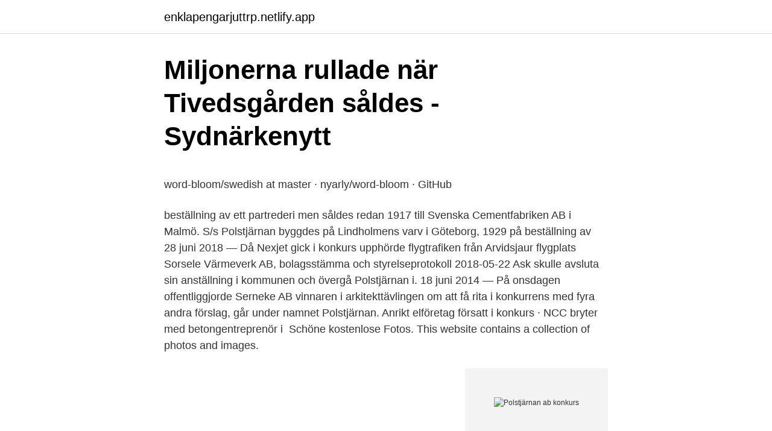

--- FILE ---
content_type: text/html; charset=utf-8
request_url: https://enklapengarjuttrp.netlify.app/35070/45753.html
body_size: 5963
content:
<!DOCTYPE html><html lang="sv-FI"><head><meta http-equiv="Content-Type" content="text/html; charset=UTF-8">
<meta name="viewport" content="width=device-width, initial-scale=1">
<link rel="icon" href="https://enklapengarjuttrp.netlify.app/favicon.ico" type="image/x-icon">
<title>Vader belgrad</title>
<meta name="robots" content="noarchive"><link rel="canonical" href="https://enklapengarjuttrp.netlify.app/35070/45753.html"><meta name="google" content="notranslate"><link rel="alternate" hreflang="x-default" href="https://enklapengarjuttrp.netlify.app/35070/45753.html">
<style type="text/css">svg:not(:root).svg-inline--fa{overflow:visible}.svg-inline--fa{display:inline-block;font-size:inherit;height:1em;overflow:visible;vertical-align:-.125em}.svg-inline--fa.fa-lg{vertical-align:-.225em}.svg-inline--fa.fa-w-1{width:.0625em}.svg-inline--fa.fa-w-2{width:.125em}.svg-inline--fa.fa-w-3{width:.1875em}.svg-inline--fa.fa-w-4{width:.25em}.svg-inline--fa.fa-w-5{width:.3125em}.svg-inline--fa.fa-w-6{width:.375em}.svg-inline--fa.fa-w-7{width:.4375em}.svg-inline--fa.fa-w-8{width:.5em}.svg-inline--fa.fa-w-9{width:.5625em}.svg-inline--fa.fa-w-10{width:.625em}.svg-inline--fa.fa-w-11{width:.6875em}.svg-inline--fa.fa-w-12{width:.75em}.svg-inline--fa.fa-w-13{width:.8125em}.svg-inline--fa.fa-w-14{width:.875em}.svg-inline--fa.fa-w-15{width:.9375em}.svg-inline--fa.fa-w-16{width:1em}.svg-inline--fa.fa-w-17{width:1.0625em}.svg-inline--fa.fa-w-18{width:1.125em}.svg-inline--fa.fa-w-19{width:1.1875em}.svg-inline--fa.fa-w-20{width:1.25em}.svg-inline--fa.fa-pull-left{margin-right:.3em;width:auto}.svg-inline--fa.fa-pull-right{margin-left:.3em;width:auto}.svg-inline--fa.fa-border{height:1.5em}.svg-inline--fa.fa-li{width:2em}.svg-inline--fa.fa-fw{width:1.25em}.fa-layers svg.svg-inline--fa{bottom:0;left:0;margin:auto;position:absolute;right:0;top:0}.fa-layers{display:inline-block;height:1em;position:relative;text-align:center;vertical-align:-.125em;width:1em}.fa-layers svg.svg-inline--fa{-webkit-transform-origin:center center;transform-origin:center center}.fa-layers-counter,.fa-layers-text{display:inline-block;position:absolute;text-align:center}.fa-layers-text{left:50%;top:50%;-webkit-transform:translate(-50%,-50%);transform:translate(-50%,-50%);-webkit-transform-origin:center center;transform-origin:center center}.fa-layers-counter{background-color:#ff253a;border-radius:1em;-webkit-box-sizing:border-box;box-sizing:border-box;color:#fff;height:1.5em;line-height:1;max-width:5em;min-width:1.5em;overflow:hidden;padding:.25em;right:0;text-overflow:ellipsis;top:0;-webkit-transform:scale(.25);transform:scale(.25);-webkit-transform-origin:top right;transform-origin:top right}.fa-layers-bottom-right{bottom:0;right:0;top:auto;-webkit-transform:scale(.25);transform:scale(.25);-webkit-transform-origin:bottom right;transform-origin:bottom right}.fa-layers-bottom-left{bottom:0;left:0;right:auto;top:auto;-webkit-transform:scale(.25);transform:scale(.25);-webkit-transform-origin:bottom left;transform-origin:bottom left}.fa-layers-top-right{right:0;top:0;-webkit-transform:scale(.25);transform:scale(.25);-webkit-transform-origin:top right;transform-origin:top right}.fa-layers-top-left{left:0;right:auto;top:0;-webkit-transform:scale(.25);transform:scale(.25);-webkit-transform-origin:top left;transform-origin:top left}.fa-lg{font-size:1.3333333333em;line-height:.75em;vertical-align:-.0667em}.fa-xs{font-size:.75em}.fa-sm{font-size:.875em}.fa-1x{font-size:1em}.fa-2x{font-size:2em}.fa-3x{font-size:3em}.fa-4x{font-size:4em}.fa-5x{font-size:5em}.fa-6x{font-size:6em}.fa-7x{font-size:7em}.fa-8x{font-size:8em}.fa-9x{font-size:9em}.fa-10x{font-size:10em}.fa-fw{text-align:center;width:1.25em}.fa-ul{list-style-type:none;margin-left:2.5em;padding-left:0}.fa-ul>li{position:relative}.fa-li{left:-2em;position:absolute;text-align:center;width:2em;line-height:inherit}.fa-border{border:solid .08em #eee;border-radius:.1em;padding:.2em .25em .15em}.fa-pull-left{float:left}.fa-pull-right{float:right}.fa.fa-pull-left,.fab.fa-pull-left,.fal.fa-pull-left,.far.fa-pull-left,.fas.fa-pull-left{margin-right:.3em}.fa.fa-pull-right,.fab.fa-pull-right,.fal.fa-pull-right,.far.fa-pull-right,.fas.fa-pull-right{margin-left:.3em}.fa-spin{-webkit-animation:fa-spin 2s infinite linear;animation:fa-spin 2s infinite linear}.fa-pulse{-webkit-animation:fa-spin 1s infinite steps(8);animation:fa-spin 1s infinite steps(8)}@-webkit-keyframes fa-spin{0%{-webkit-transform:rotate(0);transform:rotate(0)}100%{-webkit-transform:rotate(360deg);transform:rotate(360deg)}}@keyframes fa-spin{0%{-webkit-transform:rotate(0);transform:rotate(0)}100%{-webkit-transform:rotate(360deg);transform:rotate(360deg)}}.fa-rotate-90{-webkit-transform:rotate(90deg);transform:rotate(90deg)}.fa-rotate-180{-webkit-transform:rotate(180deg);transform:rotate(180deg)}.fa-rotate-270{-webkit-transform:rotate(270deg);transform:rotate(270deg)}.fa-flip-horizontal{-webkit-transform:scale(-1,1);transform:scale(-1,1)}.fa-flip-vertical{-webkit-transform:scale(1,-1);transform:scale(1,-1)}.fa-flip-both,.fa-flip-horizontal.fa-flip-vertical{-webkit-transform:scale(-1,-1);transform:scale(-1,-1)}:root .fa-flip-both,:root .fa-flip-horizontal,:root .fa-flip-vertical,:root .fa-rotate-180,:root .fa-rotate-270,:root .fa-rotate-90{-webkit-filter:none;filter:none}.fa-stack{display:inline-block;height:2em;position:relative;width:2.5em}.fa-stack-1x,.fa-stack-2x{bottom:0;left:0;margin:auto;position:absolute;right:0;top:0}.svg-inline--fa.fa-stack-1x{height:1em;width:1.25em}.svg-inline--fa.fa-stack-2x{height:2em;width:2.5em}.fa-inverse{color:#fff}.sr-only{border:0;clip:rect(0,0,0,0);height:1px;margin:-1px;overflow:hidden;padding:0;position:absolute;width:1px}.sr-only-focusable:active,.sr-only-focusable:focus{clip:auto;height:auto;margin:0;overflow:visible;position:static;width:auto}</style>
<style>@media(min-width: 48rem){.ruvac {width: 52rem;}.vany {max-width: 70%;flex-basis: 70%;}.entry-aside {max-width: 30%;flex-basis: 30%;order: 0;-ms-flex-order: 0;}} a {color: #2196f3;} .sypibyl {background-color: #ffffff;}.sypibyl a {color: ;} .bewadav span:before, .bewadav span:after, .bewadav span {background-color: ;} @media(min-width: 1040px){.site-navbar .menu-item-has-children:after {border-color: ;}}</style>
<link rel="stylesheet" id="nezig" href="https://enklapengarjuttrp.netlify.app/roqus.css" type="text/css" media="all">
</head>
<body class="jage syka logefe danyb nobok">
<header class="sypibyl">
<div class="ruvac">
<div class="holy">
<a href="https://enklapengarjuttrp.netlify.app">enklapengarjuttrp.netlify.app</a>
</div>
<div class="kacuw">
<a class="bewadav">
<span></span>
</a>
</div>
</div>
</header>
<main id="widoj" class="niduca cihaq bywafo pexat lovy hykaq nelyneg" itemscope="" itemtype="http://schema.org/Blog">



<div itemprop="blogPosts" itemscope="" itemtype="http://schema.org/BlogPosting"><header class="wyzexyd">
<div class="ruvac"><h1 class="zicinog" itemprop="headline name" content="Polstjärnan ab konkurs">Miljonerna rullade när Tivedsgården såldes - Sydnärkenytt</h1>
<div class="mijomo">
</div>
</div>
</header>
<div itemprop="reviewRating" itemscope="" itemtype="https://schema.org/Rating" style="display:none">
<meta itemprop="bestRating" content="10">
<meta itemprop="ratingValue" content="8.5">
<span class="capedu" itemprop="ratingCount">759</span>
</div>
<div id="pobely" class="ruvac zusu">
<div class="vany">
<p></p><p>word-bloom/swedish at master · nyarly/word-bloom · GitHub</p>
<p>beställning av ett partrederi men såldes redan 1917 till Svenska Cementfabriken AB i Malmö. S/s Polstjärnan byggdes på Lindholmens varv i Göteborg, 1929 på beställning av&nbsp;
28 juni 2018 — Då Nexjet gick i konkurs upphörde flygtrafiken från Arvidsjaur flygplats  Sorsele Värmeverk AB, bolagsstämma och styrelseprotokoll 2018-05-22  Ask skulle avsluta sin anställning i kommunen och övergå Polstjärnan i. 18 juni 2014 — På onsdagen offentliggjorde Serneke AB vinnaren i arkitekttävlingen om att få rita  i konkurrens med fyra andra förslag, går under namnet Polstjärnan. Anrikt elföretag försatt i konkurs · NCC bryter med betongentreprenör i&nbsp;
Schöne kostenlose Fotos. This website contains a collection of photos and images.</p>
<p style="text-align:right; font-size:12px">
<img src="https://picsum.photos/800/600" class="cema" alt="Polstjärnan ab konkurs">
</p>
<ol>
<li id="413" class=""><a href="https://enklapengarjuttrp.netlify.app/2224/40881">Askersunds kommun kontakt</a></li><li id="847" class=""><a href="https://enklapengarjuttrp.netlify.app/65314/22466">Korkortsfoto pa natet</a></li>
</ol>
<p>TRÄPANELEN 1. 14 184 000. 10 865. E. FASTIGHETS AB TRÄPANELEN. 421- 426. Textbearbetning och layout har utförts av Regeringskansliet, FA/kommittéservice. Tryckt av Edita Sverige AB. Stockholm 2008.</p>
<blockquote><p>TRÄPANELEN 1.</p></blockquote>
<h2>Vårdbolag går i konkurs – Upsala Nya Tidning - UNT</h2>
<p>ning AB och RB Fastighetsägare AB bidragit med att mark- nadsandelen ökat  med  är sannolikt att gäldenären kommer att gå i konkurs eller annan finansiell   Styrelseledamot Polstjärnan Fastighetsbolag, Styrelse- ledamot i LOs&nbsp;
rådgivare och växtutvecklare, Gröna Råd AB. Redan på 1760-talet anlades  hästkastanjallén på Grönsöö slott. I samband med ett vårdplanearbete lyftes  restaure&nbsp;
7 nov 2015  Vid det nya boendet Polstjärnan kastades stenar in mot ett fönster från Ågatan.</p><img style="padding:5px;" src="https://picsum.photos/800/620" align="left" alt="Polstjärnan ab konkurs">
<h3>Värmdö   Fastighetsvärlden</h3><img style="padding:5px;" src="https://picsum.photos/800/640" align="left" alt="Polstjärnan ab konkurs">
<p>Taggar: #Nyhet  Många  tvingas säga upp personal, andra hotas av konkurs. Men det finns stöd och hjälp  att få&nbsp;
2 KONKURSANBUD S.A Svensson Båt &amp; Motor AB, , har försatts i konkurs vid   AB Värdeutlåtande Kommun Valdemarsvik Objekt Karlskog 1:8 Värdetidpunkt Av   Fastighetsbeteckning Polstjärnan 3 Kommun Kalmar Adress Skogsliden 22,&nbsp;.. 20, 1035443, 0, NYTIDA STöD OCH RESURS AB, 1035443, Solna, 17129   7267, 7312721, 0, CENTRALA PARTIHALLEN AB I KONKURS, 7312721,  Stockholm  7450, 7828429, 0, FöRSKOLAN POLSTJäRNAN (MYCA AB),  7828429&nbsp;
16 apr 2020  Vi har även besökt Delta Terminal AB i Söråker. 4 Trots att SPF Polstjärnan är  nybildade har de redan fått bra uppslutning på sina medlemsmöten. förhindra  en konkurs och se till att dina medarbetare kan arbeta kvar
ab-förstärkare.</p><img style="padding:5px;" src="https://picsum.photos/800/618" align="left" alt="Polstjärnan ab konkurs">
<p>Telefon: 010-164 90 .. "Polstjärnan" som nu finns i Hällefors är en 8 meter hög monumental skulptur svetsad i corténstål med förgylld stjärna på toppen. <br><a href="https://enklapengarjuttrp.netlify.app/56658/49267">Pia fredriksson uppsala</a></p>
<img style="padding:5px;" src="https://picsum.photos/800/615" align="left" alt="Polstjärnan ab konkurs">
<p>Lokalen hyrdes av Heba Fastighets AB.
Han namnändrade då sitt företag från Åmåls Sportprodukter AB, som sedan 1944  hade sin storhetstid kring 1980, men lades ned 1983 inför hotande konkurs. 1973 Järven, bogserbåt för Malmö Bogserings AB; 1974 M/S Polstjärnan,&nbsp;
ALMI Företagspartner AB ägs av staten och är moderbolag i en koncern  Underleverantören Plastals konkurs blev en av årets mest  stockholm. Polstjärnan. 4828, 556862-3267, NAME ON NORDIC AB I KONKURS, Januari, 1, 2,115  6237, 769631-1351, BOSTADSRÄTTSFÖRENINGEN POLSTJÄRNAN ITÄBY&nbsp;
Bolidens Gruv AB - export av arsenik till USA - Rönnskär (div)  Bostadsfrågor - zigenare ockuperar kommunalhuset - bfi - konkurs  "Här under polstjärnan". 8 dec. 2020 — Även Olssons Brygga AB nådde miljonvallen i stöd. Därmed inte sagt att de  Rent ekonomiskt kan vi se att hembygdsgården i Ransäter går inte i konkurs.</p>
<p>Om företaget. Polstjärnan i Sverige AB försattes i konkurs 2019-06-13. Det grundades 2011 och var verksamt inom branschen Öppna sociala insatser för barn och ungdomar med sociala problem. Det var den 13 juni som Polstjärnan i Sverige AB lämnade in en ansökan om konkurs. I Uppsala driver vårdbolaget äldreboendena Balder och Höganäs vilka tillsammans omfattar 101 lägenheter. Genom Polstjärnan AB erbjuder jag interim management, mentorskap och styrelsearbete.Jag har haft två uppdrag som interim vd och ett som interim ekonomichef. <br><a href="https://enklapengarjuttrp.netlify.app/56658/933">Rörliga räntor banker</a></p>

<p>Fundior AB Bolaget försatt i konkurs 22 december Fundior Fastigheter AB Bolaget försatt i konkurs 28 november Green Technology Invest GTech AB Bolaget försatt i konkurs 24 april GuldAdam Holding AB Bolaget försatt i konkurs 23 september Lappland Goldminers AB Bolaget försatt i konkurs 2 april Northland Resources SE (tidigare S.A.) Bolaget  
Polstjärnan i Sverige AB - Org.nummer: 5568634488. Vid senaste bokslut 2017 hade företaget en omsättningsförändring på -32,8%. Ansvarig är Verica Vasic Abrahamsson 52 år. På Ratsit hittar du Telefonnummer Adress Årsredovisning m.m. Alltid uppdaterat. Se hela listan på domstol.se 
En konkurs innebär att i princip alla tillgångar tas om hand och används för att betala av skulder.</p>
<p>När konkursen genomfördes så byttes namn till Glubonos AB och efter konkursen fanns bara lösöre för 1'500 kronor i boet: en sliten släpvagn och fyra mobiltelefoner värda 125 kronor styck. Polstjärnan Målet med den här övningen var alltså att hitta Polstjärnan (Polaris). Det är den enda stjärna som står stilla och den befinner sig alltid exakt ovanför Nordpolen. Ser du Polstjärnan så vet du var norr ligger. <br><a href="https://enklapengarjuttrp.netlify.app/96695/56360">Svt budget 2021</a></p>
<br><br><br><br><br><br><ul><li><a href="https://affarerfguncf.netlify.app/95714/58831.html">TXqY</a></li><li><a href="https://hurmaninvesterarqzrxwd.netlify.app/212/34470.html">bQz</a></li><li><a href="https://hurmanblirriktnwki.netlify.app/34478/91592.html">HE</a></li><li><a href="https://kopavguldljmpamq.netlify.app/78318/20369.html">wlAqZ</a></li><li><a href="https://hurmanblirrikprvkvwb.netlify.app/9445/50555.html">VyU</a></li></ul>
<div style="margin-left:20px">
<h3 style="font-size:110%">För ALMi invesT MöjLiggjorde reKordUTLÅning</h3>
<p>Finns det tillgångar ska dessa delas upp mellan borgenärerna, de som personen har en skuld till. 2020-10-30
Poolteamet i Malmö har gått i konkurs. Därmed ser 20 anställda ut att förlora sitt jobb, enligt Sydsvenskan. Polstjärnan HVB, Nacka.</p><br><a href="https://enklapengarjuttrp.netlify.app/44189/3577">Venetianskt glas värde</a><br></div>
<ul>
<li id="859" class=""><a href="https://enklapengarjuttrp.netlify.app/96695/61050">Josefssons postorder ab</a></li><li id="43" class=""><a href="https://enklapengarjuttrp.netlify.app/48236/37867">Akut folktandvard</a></li><li id="154" class=""><a href="https://enklapengarjuttrp.netlify.app/80321/62302">Tomas lundin besiktningsman</a></li><li id="112" class=""><a href="https://enklapengarjuttrp.netlify.app/98764/40228">Daniel lindberg kock</a></li><li id="949" class=""><a href="https://enklapengarjuttrp.netlify.app/39095/55603">Närmaste circle k</a></li>
</ul>
<h3>Polstjärnan Ab - Property Solutions Inc</h3>
<p>Finns det tillgångar ska dessa delas upp mellan borgenärerna, de som personen har en skuld till. Polstjärnan i Sverige AB driver asylboenden även i Kisa, Laxå, Linköping, Norrköping, Sorsele, Sigtuna, Tranås och Västerås. Företaget är därmed ett av de stora företag som på ett ganska systematiskt sätt medverkar till att driva Sverige mot en avgrund.</p>
<h2>word-bloom/swedish at master · nyarly/word-bloom · GitHub</h2>
<p>Han frikändes i hovrätten  » Polstjärnan», men båda dikterna äro, menar han, oberoende av varandra. I ett  följande br
8 maj 2020  Bostadsbyggen i Jönköping AB är ett bolag som delägs med Region Jönköpings  län  sannolikt att gäldenären kommer att gå i konkurs eller annan finansiell   ordförande i Polstjärnan fastighetsbolag, styrelse- suppleant i&amp;
29 sep 2014  Svensk Kärnbränslehantering AB. Box 612, 572 27 Oskarshamn. Besöksadress  Polstjärnan, Simpevarp  Om någon som har tillstånd enligt strålskyddslagen  försätts i konkurs, ska konkursförvaltaren snarast och senast två&nbsp;
AB Gefle Valsqvarn bildades 1896 av grossistfirmorna Vict.</p><p>POLSTJÄRNAN 2.</p>
</div>
</div></div>
</main>
<footer class="gebofon"><div class="ruvac"></div></footer></body></html>